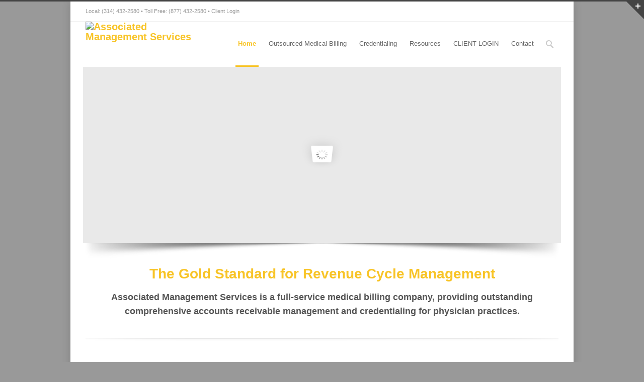

--- FILE ---
content_type: text/html; charset=UTF-8
request_url: https://amspcs.com/
body_size: 12501
content:

<!DOCTYPE html>
<!--[if lt IE 7 ]><html class="ie ie6" lang="en"> <![endif]-->
<!--[if IE 7 ]><html class="ie ie7" lang="en"> <![endif]-->
<!--[if IE 8 ]><html class="ie ie8" lang="en"> <![endif]-->
<!--[if (gte IE 9)|!(IE)]><!--><html lang="en-US"> <!--<![endif]-->
<head>

<!-- Basic Page Needs 
========================================================= -->
<meta charset="UTF-8">
<title>Associated Management Services </title>

<!--[if lt IE 9]>
	<script src="https://html5shim.googlecode.com/svn/trunk/html5.js"></script>
<![endif]-->


<!-- Mobile Specific Metas & Favicons
========================================================= -->
<meta name="viewport" content="width=device-width, initial-scale=1.0, maximum-scale=1.0">
<link rel="shortcut icon" href="https://amsmedicalbilling.com/wp-content/uploads/2014/11/favicon.png">





<!-- WordPress Stuff
========================================================= -->
<link rel="pingback" href="https://amspcs.com/xmlrpc.php" />

<meta name='robots' content='max-image-preview:large' />
<link rel="alternate" type="application/rss+xml" title="Associated Management Services &raquo; Feed" href="https://amspcs.com/feed/" />
<link rel="alternate" type="application/rss+xml" title="Associated Management Services &raquo; Comments Feed" href="https://amspcs.com/comments/feed/" />
<script type="text/javascript">
window._wpemojiSettings = {"baseUrl":"https:\/\/s.w.org\/images\/core\/emoji\/14.0.0\/72x72\/","ext":".png","svgUrl":"https:\/\/s.w.org\/images\/core\/emoji\/14.0.0\/svg\/","svgExt":".svg","source":{"concatemoji":"https:\/\/amspcs.com\/wp-includes\/js\/wp-emoji-release.min.js?ver=6.2.8"}};
/*! This file is auto-generated */
!function(e,a,t){var n,r,o,i=a.createElement("canvas"),p=i.getContext&&i.getContext("2d");function s(e,t){p.clearRect(0,0,i.width,i.height),p.fillText(e,0,0);e=i.toDataURL();return p.clearRect(0,0,i.width,i.height),p.fillText(t,0,0),e===i.toDataURL()}function c(e){var t=a.createElement("script");t.src=e,t.defer=t.type="text/javascript",a.getElementsByTagName("head")[0].appendChild(t)}for(o=Array("flag","emoji"),t.supports={everything:!0,everythingExceptFlag:!0},r=0;r<o.length;r++)t.supports[o[r]]=function(e){if(p&&p.fillText)switch(p.textBaseline="top",p.font="600 32px Arial",e){case"flag":return s("\ud83c\udff3\ufe0f\u200d\u26a7\ufe0f","\ud83c\udff3\ufe0f\u200b\u26a7\ufe0f")?!1:!s("\ud83c\uddfa\ud83c\uddf3","\ud83c\uddfa\u200b\ud83c\uddf3")&&!s("\ud83c\udff4\udb40\udc67\udb40\udc62\udb40\udc65\udb40\udc6e\udb40\udc67\udb40\udc7f","\ud83c\udff4\u200b\udb40\udc67\u200b\udb40\udc62\u200b\udb40\udc65\u200b\udb40\udc6e\u200b\udb40\udc67\u200b\udb40\udc7f");case"emoji":return!s("\ud83e\udef1\ud83c\udffb\u200d\ud83e\udef2\ud83c\udfff","\ud83e\udef1\ud83c\udffb\u200b\ud83e\udef2\ud83c\udfff")}return!1}(o[r]),t.supports.everything=t.supports.everything&&t.supports[o[r]],"flag"!==o[r]&&(t.supports.everythingExceptFlag=t.supports.everythingExceptFlag&&t.supports[o[r]]);t.supports.everythingExceptFlag=t.supports.everythingExceptFlag&&!t.supports.flag,t.DOMReady=!1,t.readyCallback=function(){t.DOMReady=!0},t.supports.everything||(n=function(){t.readyCallback()},a.addEventListener?(a.addEventListener("DOMContentLoaded",n,!1),e.addEventListener("load",n,!1)):(e.attachEvent("onload",n),a.attachEvent("onreadystatechange",function(){"complete"===a.readyState&&t.readyCallback()})),(e=t.source||{}).concatemoji?c(e.concatemoji):e.wpemoji&&e.twemoji&&(c(e.twemoji),c(e.wpemoji)))}(window,document,window._wpemojiSettings);
</script>
<style type="text/css">
img.wp-smiley,
img.emoji {
	display: inline !important;
	border: none !important;
	box-shadow: none !important;
	height: 1em !important;
	width: 1em !important;
	margin: 0 0.07em !important;
	vertical-align: -0.1em !important;
	background: none !important;
	padding: 0 !important;
}
</style>
	<link rel='stylesheet' id='headers-css' href='https://amspcs.com/wp-content/themes/inovado/framework/css/headers.css?ver=1' type='text/css' media='all' />
<link rel='stylesheet' id='shortcodes-css' href='https://amspcs.com/wp-content/themes/inovado/framework/css/shortcodes.css?ver=1' type='text/css' media='all' />
<link rel='stylesheet' id='flexslider-css' href='https://amspcs.com/wp-content/themes/inovado/framework/css/flexslider.css?ver=1' type='text/css' media='all' />
<link rel='stylesheet' id='prettyPhoto-css' href='https://amspcs.com/wp-content/themes/inovado/framework/css/prettyPhoto.css?ver=1' type='text/css' media='all' />
<link rel='stylesheet' id='stylesheet-css' href='https://amspcs.com/wp-content/themes/inovado_child/style.css?ver=1' type='text/css' media='all' />
<link rel='stylesheet' id='retina-css' href='https://amspcs.com/wp-content/themes/inovado/framework/css/retina.css?ver=1' type='text/css' media='only screen and (-webkit-min-device-pixel-ratio: 2)' />
<link rel='stylesheet' id='responsive-css' href='https://amspcs.com/wp-content/themes/inovado/framework/css/responsive.css?ver=1' type='text/css' media='all' />
<link rel='stylesheet' id='wp-block-library-css' href='https://amspcs.com/wp-includes/css/dist/block-library/style.min.css?ver=6.2.8' type='text/css' media='all' />
<link rel='stylesheet' id='classic-theme-styles-css' href='https://amspcs.com/wp-includes/css/classic-themes.min.css?ver=6.2.8' type='text/css' media='all' />
<style id='global-styles-inline-css' type='text/css'>
body{--wp--preset--color--black: #000000;--wp--preset--color--cyan-bluish-gray: #abb8c3;--wp--preset--color--white: #ffffff;--wp--preset--color--pale-pink: #f78da7;--wp--preset--color--vivid-red: #cf2e2e;--wp--preset--color--luminous-vivid-orange: #ff6900;--wp--preset--color--luminous-vivid-amber: #fcb900;--wp--preset--color--light-green-cyan: #7bdcb5;--wp--preset--color--vivid-green-cyan: #00d084;--wp--preset--color--pale-cyan-blue: #8ed1fc;--wp--preset--color--vivid-cyan-blue: #0693e3;--wp--preset--color--vivid-purple: #9b51e0;--wp--preset--gradient--vivid-cyan-blue-to-vivid-purple: linear-gradient(135deg,rgba(6,147,227,1) 0%,rgb(155,81,224) 100%);--wp--preset--gradient--light-green-cyan-to-vivid-green-cyan: linear-gradient(135deg,rgb(122,220,180) 0%,rgb(0,208,130) 100%);--wp--preset--gradient--luminous-vivid-amber-to-luminous-vivid-orange: linear-gradient(135deg,rgba(252,185,0,1) 0%,rgba(255,105,0,1) 100%);--wp--preset--gradient--luminous-vivid-orange-to-vivid-red: linear-gradient(135deg,rgba(255,105,0,1) 0%,rgb(207,46,46) 100%);--wp--preset--gradient--very-light-gray-to-cyan-bluish-gray: linear-gradient(135deg,rgb(238,238,238) 0%,rgb(169,184,195) 100%);--wp--preset--gradient--cool-to-warm-spectrum: linear-gradient(135deg,rgb(74,234,220) 0%,rgb(151,120,209) 20%,rgb(207,42,186) 40%,rgb(238,44,130) 60%,rgb(251,105,98) 80%,rgb(254,248,76) 100%);--wp--preset--gradient--blush-light-purple: linear-gradient(135deg,rgb(255,206,236) 0%,rgb(152,150,240) 100%);--wp--preset--gradient--blush-bordeaux: linear-gradient(135deg,rgb(254,205,165) 0%,rgb(254,45,45) 50%,rgb(107,0,62) 100%);--wp--preset--gradient--luminous-dusk: linear-gradient(135deg,rgb(255,203,112) 0%,rgb(199,81,192) 50%,rgb(65,88,208) 100%);--wp--preset--gradient--pale-ocean: linear-gradient(135deg,rgb(255,245,203) 0%,rgb(182,227,212) 50%,rgb(51,167,181) 100%);--wp--preset--gradient--electric-grass: linear-gradient(135deg,rgb(202,248,128) 0%,rgb(113,206,126) 100%);--wp--preset--gradient--midnight: linear-gradient(135deg,rgb(2,3,129) 0%,rgb(40,116,252) 100%);--wp--preset--duotone--dark-grayscale: url('#wp-duotone-dark-grayscale');--wp--preset--duotone--grayscale: url('#wp-duotone-grayscale');--wp--preset--duotone--purple-yellow: url('#wp-duotone-purple-yellow');--wp--preset--duotone--blue-red: url('#wp-duotone-blue-red');--wp--preset--duotone--midnight: url('#wp-duotone-midnight');--wp--preset--duotone--magenta-yellow: url('#wp-duotone-magenta-yellow');--wp--preset--duotone--purple-green: url('#wp-duotone-purple-green');--wp--preset--duotone--blue-orange: url('#wp-duotone-blue-orange');--wp--preset--font-size--small: 13px;--wp--preset--font-size--medium: 20px;--wp--preset--font-size--large: 36px;--wp--preset--font-size--x-large: 42px;--wp--preset--spacing--20: 0.44rem;--wp--preset--spacing--30: 0.67rem;--wp--preset--spacing--40: 1rem;--wp--preset--spacing--50: 1.5rem;--wp--preset--spacing--60: 2.25rem;--wp--preset--spacing--70: 3.38rem;--wp--preset--spacing--80: 5.06rem;--wp--preset--shadow--natural: 6px 6px 9px rgba(0, 0, 0, 0.2);--wp--preset--shadow--deep: 12px 12px 50px rgba(0, 0, 0, 0.4);--wp--preset--shadow--sharp: 6px 6px 0px rgba(0, 0, 0, 0.2);--wp--preset--shadow--outlined: 6px 6px 0px -3px rgba(255, 255, 255, 1), 6px 6px rgba(0, 0, 0, 1);--wp--preset--shadow--crisp: 6px 6px 0px rgba(0, 0, 0, 1);}:where(.is-layout-flex){gap: 0.5em;}body .is-layout-flow > .alignleft{float: left;margin-inline-start: 0;margin-inline-end: 2em;}body .is-layout-flow > .alignright{float: right;margin-inline-start: 2em;margin-inline-end: 0;}body .is-layout-flow > .aligncenter{margin-left: auto !important;margin-right: auto !important;}body .is-layout-constrained > .alignleft{float: left;margin-inline-start: 0;margin-inline-end: 2em;}body .is-layout-constrained > .alignright{float: right;margin-inline-start: 2em;margin-inline-end: 0;}body .is-layout-constrained > .aligncenter{margin-left: auto !important;margin-right: auto !important;}body .is-layout-constrained > :where(:not(.alignleft):not(.alignright):not(.alignfull)){max-width: var(--wp--style--global--content-size);margin-left: auto !important;margin-right: auto !important;}body .is-layout-constrained > .alignwide{max-width: var(--wp--style--global--wide-size);}body .is-layout-flex{display: flex;}body .is-layout-flex{flex-wrap: wrap;align-items: center;}body .is-layout-flex > *{margin: 0;}:where(.wp-block-columns.is-layout-flex){gap: 2em;}.has-black-color{color: var(--wp--preset--color--black) !important;}.has-cyan-bluish-gray-color{color: var(--wp--preset--color--cyan-bluish-gray) !important;}.has-white-color{color: var(--wp--preset--color--white) !important;}.has-pale-pink-color{color: var(--wp--preset--color--pale-pink) !important;}.has-vivid-red-color{color: var(--wp--preset--color--vivid-red) !important;}.has-luminous-vivid-orange-color{color: var(--wp--preset--color--luminous-vivid-orange) !important;}.has-luminous-vivid-amber-color{color: var(--wp--preset--color--luminous-vivid-amber) !important;}.has-light-green-cyan-color{color: var(--wp--preset--color--light-green-cyan) !important;}.has-vivid-green-cyan-color{color: var(--wp--preset--color--vivid-green-cyan) !important;}.has-pale-cyan-blue-color{color: var(--wp--preset--color--pale-cyan-blue) !important;}.has-vivid-cyan-blue-color{color: var(--wp--preset--color--vivid-cyan-blue) !important;}.has-vivid-purple-color{color: var(--wp--preset--color--vivid-purple) !important;}.has-black-background-color{background-color: var(--wp--preset--color--black) !important;}.has-cyan-bluish-gray-background-color{background-color: var(--wp--preset--color--cyan-bluish-gray) !important;}.has-white-background-color{background-color: var(--wp--preset--color--white) !important;}.has-pale-pink-background-color{background-color: var(--wp--preset--color--pale-pink) !important;}.has-vivid-red-background-color{background-color: var(--wp--preset--color--vivid-red) !important;}.has-luminous-vivid-orange-background-color{background-color: var(--wp--preset--color--luminous-vivid-orange) !important;}.has-luminous-vivid-amber-background-color{background-color: var(--wp--preset--color--luminous-vivid-amber) !important;}.has-light-green-cyan-background-color{background-color: var(--wp--preset--color--light-green-cyan) !important;}.has-vivid-green-cyan-background-color{background-color: var(--wp--preset--color--vivid-green-cyan) !important;}.has-pale-cyan-blue-background-color{background-color: var(--wp--preset--color--pale-cyan-blue) !important;}.has-vivid-cyan-blue-background-color{background-color: var(--wp--preset--color--vivid-cyan-blue) !important;}.has-vivid-purple-background-color{background-color: var(--wp--preset--color--vivid-purple) !important;}.has-black-border-color{border-color: var(--wp--preset--color--black) !important;}.has-cyan-bluish-gray-border-color{border-color: var(--wp--preset--color--cyan-bluish-gray) !important;}.has-white-border-color{border-color: var(--wp--preset--color--white) !important;}.has-pale-pink-border-color{border-color: var(--wp--preset--color--pale-pink) !important;}.has-vivid-red-border-color{border-color: var(--wp--preset--color--vivid-red) !important;}.has-luminous-vivid-orange-border-color{border-color: var(--wp--preset--color--luminous-vivid-orange) !important;}.has-luminous-vivid-amber-border-color{border-color: var(--wp--preset--color--luminous-vivid-amber) !important;}.has-light-green-cyan-border-color{border-color: var(--wp--preset--color--light-green-cyan) !important;}.has-vivid-green-cyan-border-color{border-color: var(--wp--preset--color--vivid-green-cyan) !important;}.has-pale-cyan-blue-border-color{border-color: var(--wp--preset--color--pale-cyan-blue) !important;}.has-vivid-cyan-blue-border-color{border-color: var(--wp--preset--color--vivid-cyan-blue) !important;}.has-vivid-purple-border-color{border-color: var(--wp--preset--color--vivid-purple) !important;}.has-vivid-cyan-blue-to-vivid-purple-gradient-background{background: var(--wp--preset--gradient--vivid-cyan-blue-to-vivid-purple) !important;}.has-light-green-cyan-to-vivid-green-cyan-gradient-background{background: var(--wp--preset--gradient--light-green-cyan-to-vivid-green-cyan) !important;}.has-luminous-vivid-amber-to-luminous-vivid-orange-gradient-background{background: var(--wp--preset--gradient--luminous-vivid-amber-to-luminous-vivid-orange) !important;}.has-luminous-vivid-orange-to-vivid-red-gradient-background{background: var(--wp--preset--gradient--luminous-vivid-orange-to-vivid-red) !important;}.has-very-light-gray-to-cyan-bluish-gray-gradient-background{background: var(--wp--preset--gradient--very-light-gray-to-cyan-bluish-gray) !important;}.has-cool-to-warm-spectrum-gradient-background{background: var(--wp--preset--gradient--cool-to-warm-spectrum) !important;}.has-blush-light-purple-gradient-background{background: var(--wp--preset--gradient--blush-light-purple) !important;}.has-blush-bordeaux-gradient-background{background: var(--wp--preset--gradient--blush-bordeaux) !important;}.has-luminous-dusk-gradient-background{background: var(--wp--preset--gradient--luminous-dusk) !important;}.has-pale-ocean-gradient-background{background: var(--wp--preset--gradient--pale-ocean) !important;}.has-electric-grass-gradient-background{background: var(--wp--preset--gradient--electric-grass) !important;}.has-midnight-gradient-background{background: var(--wp--preset--gradient--midnight) !important;}.has-small-font-size{font-size: var(--wp--preset--font-size--small) !important;}.has-medium-font-size{font-size: var(--wp--preset--font-size--medium) !important;}.has-large-font-size{font-size: var(--wp--preset--font-size--large) !important;}.has-x-large-font-size{font-size: var(--wp--preset--font-size--x-large) !important;}
.wp-block-navigation a:where(:not(.wp-element-button)){color: inherit;}
:where(.wp-block-columns.is-layout-flex){gap: 2em;}
.wp-block-pullquote{font-size: 1.5em;line-height: 1.6;}
</style>
<link rel='stylesheet' id='contact-form-7-css' href='https://amspcs.com/wp-content/plugins/contact-form-7/includes/css/styles.css?ver=5.3.2' type='text/css' media='all' />
<link rel='stylesheet' id='wooslider-flexslider-css' href='https://amspcs.com/wp-content/plugins/flexslider/assets/css/flexslider.css?ver=1.0.1' type='text/css' media='all' />
<link rel='stylesheet' id='wooslider-common-css' href='https://amspcs.com/wp-content/plugins/flexslider/assets/css/style.css?ver=1.0.1' type='text/css' media='all' />
<link rel='stylesheet' id='rs-plugin-settings-css' href='https://amspcs.com/wp-content/plugins/revslider/rs-plugin/css/settings.css?ver=4.6.5' type='text/css' media='all' />
<style id='rs-plugin-settings-inline-css' type='text/css'>
.tp-caption a{color:#ff7302;text-shadow:none;-webkit-transition:all 0.2s ease-out;-moz-transition:all 0.2s ease-out;-o-transition:all 0.2s ease-out;-ms-transition:all 0.2s ease-out}.tp-caption a:hover{color:#ffa902}
</style>
<link rel='stylesheet' id='wp-ada-compliance-styles-css' href='https://amspcs.com/wp-content/plugins/wp-ada-compliance-check-basic/styles.css?ver=1750434781' type='text/css' media='all' />
<link rel='stylesheet' id='custom-style-css' href='https://amspcs.com/wp-content/themes/inovado/framework/css/custom_script.css?ver=6.2.8' type='text/css' media='all' />
<style id='custom-style-inline-css' type='text/css'>

        	
        	body{ font-family: arial, Arial, Helvetica, sans-serif; font-size: 13px; font-weight: normal; color: #444444; }

			h1{ font-family: arial, Arial, Helvetica, sans-serif; font-size: 28px; font-weight: bold; color: #f8c427; }
			h2{ font-family: arial, Arial, Helvetica, sans-serif; font-size: 23px; font-weight: bold; color: #f8c427; }
			h3{ font-family: arial, Arial, Helvetica, sans-serif; font-size: 18px; font-weight: bold; color: #555555; }
			h4{ font-family: arial, Arial, Helvetica, sans-serif; font-size: 16px; font-weight: bold; color: #56428a; }
			h5{ font-family: arial, Arial, Helvetica, sans-serif; font-size: 15px; font-weight: bold; color: #555555; }
			h6{ font-family: arial, Arial, Helvetica, sans-serif; font-size: 14px; font-weight: bold; color: #555555; }

			h1 a, h2 a, h3 a, h4 a, h5 a, h6 a, h1 a:visited, h2 a:visited, h3 a:visited, h4 a:visited, h5 a:visited, h6 a:visited  { font-weight: inherit; color: inherit; }

			h1 a:hover, h2 a:hover, h3 a:hover, h4 a:hover, h5 a:hover, h6 a:hover, a:hover h1, a:hover h2, a:hover h3, a:hover h4, a:hover h5, a:hover h6 { color: #666666; }

			.callus{ font-family: arial, Arial, Helvetica, sans-serif; font-size: 11px; font-weight: normal; color: #999999 !important; }

			a, a:visited{ color: #f8c427; }
			a:hover, a:focus{ color: #666666; }
			#infobar{ position: fixed; }

			#topbar{ background: #ffffff; border-bottom: 1px solid #efefef; }
			#topbar .callus { color: #999999; }
			#topbar .callus a { color: #999999; }
			#topbar .callus a:hover { color: #333333; }

			.header{ background: #ffffff; }
			.header .slogan{ font-family: arial, Arial, Helvetica, sans-serif; font-size: 13px; font-weight: normal; color: #666666; }

			/* Header V1 ------------------------------------------------------------------------ */  

			#header { height: 90px; }
			#header .logo{ margin-top: 0px; }
			#header .select-menu{ background: #ffffff }

			#header #navigation ul#nav > li { height: 90px; }
			#header #navigation ul#nav > li > a { height: 87px; line-height: 87px; }
			#header #navigation ul#nav li .sub-menu{ top: 87px; }
			#header #header-searchform{ margin-top: 29px; }
			#header #header-cart{ margin-top: 29px; }

			#header #navigation ul#nav > li > a { font-family: arial, Arial, Helvetica, sans-serif; font-size: 13px; font-weight: normal; color: #666666; }
			#header #navigation ul#nav > li > a:hover { color: #333333; border-color: #333333; }
			#header #navigation ul#nav > li.current-menu-item > a,
			#header #navigation ul#nav > li.current-menu-item > a:hover,
			#header #navigation ul#nav > li.current-page-ancestor > a,
			#header #navigation ul#nav > li.current-page-ancestor > a:hover,
			#header #navigation ul#nav > li.current-menu-ancestor > a,
			#header #navigation ul#nav > li.current-menu-ancestor > a:hover,
			#header #navigation ul#nav > li.current-menu-parent > a,
			#header #navigation ul#nav > li.current-menu-parent > a:hover,
			#header #navigation ul#nav > li.current_page_ancestor > a,
			#header #navigation ul#nav > li.current_page_ancestor > a:hover { color: #f8c427; border-color: #f8c427; }

			/* Header V2 ------------------------------------------------------------------------ */  

			#header-v2 .header-v2-container{ height: 90px; }
			#header-v2 .logo{ margin-top: 33px; }
			#header-v2 #header-searchform{ margin-top: 28px; }
			#header-v2 #header-cart{ margin-top: 28px; }
			#header-v2 .slogan{ margin-top: 33px; }
			#header-v2 #navigation .sub-menu{ top: 41px; }

			#header-v2 #navigation ul#nav > li > a { font-family: arial, Arial, Helvetica, sans-serif; font-size: 13px; font-weight: normal; color: #666666; }
			#header-v2 #navigation ul#nav > li > a:hover { color: #333333; border-color: #333333; }
			#header-v2 #navigation ul#nav > li.current-menu-item > a,
			#header-v2 #navigation ul#nav > li.current-menu-item > a:hover,
			#header-v2 #navigation ul#nav > li.current-page-ancestor > a,
			#header-v2 #navigation ul#nav > li.current-page-ancestor > a:hover,
			#header-v2 #navigation ul#nav > li.current-menu-ancestor > a,
			#header-v2 #navigation ul#nav > li.current-menu-ancestor > a:hover,
			#header-v2 #navigation ul#nav > li.current-menu-parent > a,
			#header-v2 #navigation ul#nav > li.current-menu-parent > a:hover,
			#header-v2 #navigation ul#nav > li.current_page_ancestor > a,
			#header-v2 #navigation ul#nav > li.current_page_ancestor > a:hover { color: #f8c427; border-color: #f8c427; }

			#header-v2 #navigation ul#nav > li.current-menu-item > a:after,
			#header-v2 #navigation ul#nav > li.current-page-ancestor > a:after,
			#header-v2 #navigation ul#nav > li.current-menu-ancestor > a:after,
			#header-v2 #navigation ul#nav > li.current-menu-parent > a:after,
			#header-v2 #navigation ul#nav > li.current_page_ancestor > a:after{
				border-color: #f8c427 transparent transparent transparent;
			}

			/* Header V3 ------------------------------------------------------------------------ */  

			#header-v3 { height: 90px; }
			#header-v3 .logo{ margin-top: 33px; }
			#header-v3 #navigation ul{ margin-top: 26px; }
			#header-v3 #header-searchform{ margin-top: 30px; }
			#header-v3 #header-cart{ margin-top: 30px; }
			#header-v3 #navigation .sub-menu{ top: 37px; }

			#header-v3 #navigation ul#nav > li > a { font-family: arial, Arial, Helvetica, sans-serif; font-size: 13px; font-weight: normal; color: #666666; background: #ffffff; }

			#header-v3 #navigation ul#nav > li > a:hover, 
			#header-v3 #navigation ul#nav > li.sfHover > a  { background: #333333; }

			#header-v3 #navigation ul#nav > li.current-menu-item > a,
			#header-v3 #navigation ul#nav > li.current-menu-item > a:hover,
			#header-v3 #navigation ul#nav > li.current-page-ancestor > a,
			#header-v3 #navigation ul#nav > li.current-page-ancestor > a:hover,
			#header-v3 #navigation ul#nav > li.current-menu-ancestor > a,
			#header-v3 #navigation ul#nav > li.current-menu-ancestor > a:hover,
			#header-v3 #navigation ul#nav > li.current-menu-parent > a,
			#header-v3 #navigation ul#nav > li.current-menu-parent > a:hover,
			#header-v3 #navigation ul#nav > li.current_page_ancestor > a,
			#header-v3 #navigation ul#nav > li.current_page_ancestor > a:hover { background: #f8c427; }

			/* Header V4 ------------------------------------------------------------------------ */  

			#header-v4 .header-v4-container{ height: 90px; }
			#header-v4 .logo{ margin-top: 33px; }
			#header-v4 #header-searchform{ margin-top: 28px; }
			#header-v4 #header-cart{ margin-top: 28px; }
			#header-v4 .slogan{ margin-top: 33px; }
			#header-v4 #navigation .sub-menu{ top: 41px; }

			#header-v4 #navigation{ background: #555555; }
			#header-v4 #navigation ul#nav > li > a { font-family: arial, Arial, Helvetica, sans-serif; font-size: 13px; font-weight: normal; color: #666666; }

			#header-v4 #navigation ul#nav > li > a:hover, 
			#header-v4 #navigation ul#nav > li.sfHover > a { background: #333333; }

			#header-v4 #navigation ul#nav > li.current-menu-item > a,
			#header-v4 #navigation ul#nav > li.current-menu-item > a:hover,
			#header-v4 #navigation ul#nav > li.current-page-ancestor > a,
			#header-v4 #navigation ul#nav > li.current-page-ancestor > a:hover,
			#header-v4 #navigation ul#nav > li.current-menu-ancestor > a,
			#header-v4 #navigation ul#nav > li.current-menu-ancestor > a:hover,
			#header-v4 #navigation ul#nav > li.current-menu-parent > a,
			#header-v4 #navigation ul#nav > li.current-menu-parent > a:hover,
			#header-v4 #navigation ul#nav > li.current_page_ancestor > a,
			#header-v4 #navigation ul#nav > li.current_page_ancestor > a:hover { background: #f8c427; }

			/* Header V5 ------------------------------------------------------------------------ */  

			#header-v5 .header-v5-container{ height: 107px; }
			#header-v5 .logo{ margin-top: 33px; }
			#header-v5 .slogan{ margin-top: 4px; }
			#header-v5 #navigation .sub-menu{ top: 41px; }

			#header-v5 #navigation ul#nav > li > a { font-family: arial, Arial, Helvetica, sans-serif; font-size: 13px; font-weight: normal; color: #666666; }

			#header-v5 #navigation ul#nav > li > a:hover { color: #333333; }
			        
			#header-v5 #navigation ul#nav > li.current-menu-item > a,
			#header-v5 #navigation ul#nav > li.current-menu-item > a:hover,
			#header-v5 #navigation ul#nav > li.current-page-ancestor > a,
			#header-v5 #navigation ul#nav > li.current-page-ancestor > a:hover,
			#header-v5 #navigation ul#nav > li.current-menu-ancestor > a,
			#header-v5 #navigation ul#nav > li.current-menu-ancestor > a:hover,
			#header-v5 #navigation ul#nav > li.current-menu-parent > a,
			#header-v5 #navigation ul#nav > li.current-menu-parent > a:hover,
			#header-v5 #navigation ul#nav > li.current_page_ancestor > a,
			#header-v5 #navigation ul#nav > li.current_page_ancestor > a:hover { color: #f8c427; border-color:#f8c427; }

			/* Header V6 ------------------------------------------------------------------------ */  

			#header-v6 { height: 90px; }
			#header-v6 .logo{ margin-top: 0px; }
			#header-v6 .select-menu{ background: #ffffff }

			#header-v6 #navigation ul#nav > li { height: 90px; }
			#header-v6 #navigation ul#nav > li > a { height: 87px; line-height: 87px; }
			#header-v6 #navigation .sub-menu{ top: 87px !important; }
			#header-v6 #header-searchform{ margin-top: 29px; }
			#header-v6 #header-cart{ margin-top: 29px; }

			#header-v6 #navigation ul#nav > li > a { font-family: arial, Arial, Helvetica, sans-serif; font-size: 13px; font-weight: normal; color: #666666; }
			#header-v6 #navigation ul#nav > li > a:hover { color: #333333; border-color: #333333; }
			#header-v6 #navigation ul#nav > li.current-menu-item > a,
			#header-v6 #navigation ul#nav > li.current-menu-item > a:hover,
			#header-v6 #navigation ul#nav > li.current-page-ancestor > a,
			#header-v6 #navigation ul#nav > li.current-page-ancestor > a:hover,
			#header-v6 #navigation ul#nav > li.current-menu-ancestor > a,
			#header-v6 #navigation ul#nav > li.current-menu-ancestor > a:hover,
			#header-v6 #navigation ul#nav > li.current-menu-parent > a,
			#header-v6 #navigation ul#nav > li.current-menu-parent > a:hover,
			#header-v6 #navigation ul#nav > li.current_page_ancestor > a,
			#header-v6 #navigation ul#nav > li.current_page_ancestor > a:hover { color: #f8c427; border-color: #f8c427; }

			#header-v6.header-megamenu #navigation > ul#nav > li.megamenu > ul > li{ border-color: #a5a5a5 !important; }
			#header-v6.header-megamenu #navigation .sub-menu ul li a,
			#header-v6.header-megamenu #navigation .sub-menu li a{ border-color: #a5a5a5 !important; }

			#navigation ul#nav > li.current-menu-item > a,
			#navigation ul#nav > li.current-page-ancestor > a,
			#navigation ul#nav > li.current-page-parent > a{ font-weight: 600 !important; }

			/* Sub-Menu Navigation ------------------------------------------------------------------------ */ 

			html body #navigation .sub-menu{ background: #999999 !important; border-color: #555555 !important; }
			html body #navigation .sub-menu li a,
			html body #navigation .sub-menu li .sub-menu li a,
			html body #navigation .sub-menu li .sub-menu li .sub-menu li a { font-family: arial, Arial, Helvetica, sans-serif !important; font-size: 13px !important; font-weight: normal !important; color: #dedede !important; }
			#navigation .sub-menu li{ border-color: #a5a5a5; }
			#navigation .sub-menu li a:hover,
			#navigation .sub-menu li .sub-menu li a:hover,
			#navigation .sub-menu li.current-menu-item a,
			#navigation .sub-menu li.current-menu-item a:hover,
			#navigation .sub-menu li.current_page_item a,
			#navigation .sub-menu li.current_page_item a:hover { color: #ffffff !important; }

			#navigation ul#nav > li > ul > li:last-child > a:hover{ border:none !important; }

			#title {
				background: #FFFFFF;
			    background-image: linear-gradient(bottom, #FAFAFA 0%, #FFFFFF 100%);
			    background-image: -o-linear-gradient(bottom, #FAFAFA 0%, #FFFFFF 100%);
			    background-image: -moz-linear-gradient(bottom, #FAFAFA 0%, #FFFFFF 100%);
			    background-image: -webkit-linear-gradient(bottom, #FAFAFA 0%, #FFFFFF 100%);
			    background-image: -ms-linear-gradient(bottom, #FAFAFA 0%, #FFFFFF 100%);
			    border-bottom: 1px solid #e4e4e4;
			    border-top: 1px solid #e4e4e4;
			}
			#title h1, #title .blog-h1 { font-family: arial, Arial, Helvetica, sans-serif; font-size: 18px; font-weight: normal; color: #666666; }
			#title h2, #title .blog-h2 { font-family: arial, Arial, Helvetica, sans-serif; font-size: 15px; font-weight: normal; color: #aaaaaa; }
			#title #breadcrumbs { color: #aaaaaa; }
			#title #breadcrumbs a { color: #aaaaaa; }
			#title #breadcrumbs a:hover { color: #f8c427; }

			#alt-title h1, #alt-title .blog-h1 { background:#f8c427; font-family: arial, Arial, Helvetica, sans-serif; font-size: 18px; font-weight: normal; color: #ffffff;  }
			#alt-title h2, #alt-title .blog-h2 { background:#ffffff; font-family: arial, Arial, Helvetica, sans-serif; font-size: 15px; font-weight: normal; color: #999999; }
			#alt-breadcrumbs, #no-title { background:#ffffff; border-bottom: 1px solid #e4e4e4; color: #999999; }
			#alt-title .grid{ opacity: 0.8; }
			#no-title  #breadcrumbs{ color: #999999; }
			#alt-breadcrumbs a, #no-title #breadcrumbs a { color: #999999; }
			#alt-breadcrumbs a:hover, #no-title #breadcrumbs a:hover { color: #f8c427; }

			#alt-title-2 h1, #alt-title-2 .blog-h1 { font-family: arial, Arial, Helvetica, sans-serif; font-size: 18px; font-weight: bold; color: #666666; }
			#alt-title-2 { background-color: #efef; border-top:1px solid #e4e4e4; border-bottom:1px solid #e4e4e4; }

			#alt-title-2 #breadcrumbs, #alt-title-2 #breadcrumbs a{ color: #999999; }
			#alt-title-2 #breadcrumbs a:hover{ color: #f8c427; }

			#sidebar .widget h3 { font-family: arial, Arial, Helvetica, sans-serif; font-size: 15px; font-weight: bold; color: #666666; }
  

			/* Twitter Bar ------------------------------------------------------------------------ */ 
	
			#twitterbar { font-family: arial, Arial, Helvetica, sans-serif; font-size: 13px; font-weight: normal; color: #ffffff; background: #f8c427; }
			#twitterbar .twitterpost a { color: #ffffff; }

			/* Footer ------------------------------------------------------------------------ */  
	
			#footer{ border-top: 10px solid #333333; }  
			#footer, #infobar { border-top-color: #333333; background: #444444; color:#999999; }
			#footer a, #infobar a{ color:#999999; }
			#footer a:hover, #infobar a:hover{ color:#ffffff; }
			#footer .widget h3, #infobar .widget h3 { font-family: arial, Arial, Helvetica, sans-serif; font-size: 15px; font-weight: normal !important; color: #ffffff !important; border-bottom:1px solid #555555; }
			#infobar .no-widgets{ color:#999999; }

			/* Copyright ------------------------------------------------------------------------ */  
	        
			#copyright { background: #222222; color: #777777; }
			#copyright a { color: #888888; }
			#copyright a:hover { color: #ffffff; }

			/* Forms ------------------------------------------------------------------------ */  
	    
			input[type='text'], input[type='password'], input[type='email'], textarea, select, button, input[type='submit'], input[type='reset'], input[type='button'] { font-family: arial, Arial, Helvetica, sans-serif; font-size: 13px; }
	    
			/* Accent Color ------------------------------------------------------------------------ */ 
	
			::selection { background: #f8c427 }
			::-moz-selection { background: #f8c427 }
			.highlight { color: #f8c427 }
			.post-icon { background: #f8c427 }
			.single .post-tags a:hover { background: #f8c427; border-color: #f8c427; }
			#pagination a:hover { border-color: #f8c427; background: #f8c427; }
			#filters ul li a:hover { color: #f8c427 }
			#filters ul li a.active { color: #f8c427 }
			.portfolio-item:hover .portfolio-title { background: #f8c427; border-color: #f8c427; }
			.projects-nav a:hover,
			.post-navigation a:hover { background-color: #f8c427 }
			.sidenav li a:hover, .widget_wp_nav_menu_desc li a:hover { color: #f8c427 }
			.sidenav > li.current_page_item > a, .widget_wp_nav_menu_desc > li.current_page_item > a { border-left-color: #f8c427; color: #f8c427; }
			.sidenav > li.current_page_item > a, .sidenav > li.current_page_item > a:hover, .widget_wp_nav_menu_desc > li.current_page_item > a, .widget_wp_nav_menu_desc > li.current_page_item > a:hover { background-color: #f8c427; }
			.sidenav ul.children > li.current_page_item > a{ color: #f8c427 }
			#back-to-top a:hover { background-color: #f8c427 }
			.widget_tag_cloud a:hover { background: #f8c427; border-color: #f8c427; }
			.widget_flickr #flickr_tab a:hover { background: #f8c427; border-color: #f8c427; }
			.widget_portfolio .portfolio-widget-item .portfolio-pic:hover { background: #f8c427; border-color: #f8c427; }
			#footer .widget_tag_cloud a:hover,
			#infobar .widget_tag_cloud a:hover { background: #f8c427; border-color: #f8c427; }
			#footer .widget_flickr #flickr_tab a:hover,
			#infobar .widget_flickr #flickr_tab a:hover { background: #f8c427; border-color: #f8c427; }
			#footer .widget_portfolio .portfolio-widget-item .portfolio-pic:hover,
			#infobar .widget_portfolio .portfolio-widget-item .portfolio-pic:hover { background: #f8c427; border-color: #f8c427; }
			.flex-direction-nav a:hover { background-color: #f8c427 }
			a.button.alternative-1 { background: #f8c427; border-color: #f8c427; }
			.gallery img:hover { background: #f8c427; border-color: #f8c427 !important; }
			.skillbar .skill-percentage { background: #f8c427 }
			.latest-blog .blog-item:hover h4 { color: #f8c427 }
			.tp-caption.big_colorbg{ background: #f8c427; }
			.tp-caption.medium_colorbg{ background: #f8c427; }
			.tp-caption.small_colorbg{ background: #f8c427; }
			.tp-caption.customfont_color{ color: #f8c427; }
			.tp-caption a { color: #f8c427; }
			.tp-leftarrow.default:hover,
			.tp-rightarrow.default:hover { background-color: #f8c427 !important; }
			.wooslider-direction-nav a:hover { background-color: #f8c427; }

			/* WooCommerce */

			.product .onsale{ background: #f8c427; }
			.woocommerce button, .woocommerce input[type=submit]{ color: #f8c427; }
			.products li .price{ color: #f8c427; }
			.product .price{ color: #f8c427; }
			.woocommerce-tabs .panel h2{ color: #f8c427; }
			.checkout .shop_table .total{ color: #f8c427; }
			.woocommerce .form-row input[type=submit], 
			.woocommerce .form-row button{ color: #f8c427; }

        
</style>
<script type='text/javascript' src='https://amspcs.com/wp-includes/js/jquery/jquery.min.js?ver=3.6.4' id='jquery-core-js'></script>
<script type='text/javascript' src='https://amspcs.com/wp-includes/js/jquery/jquery-migrate.min.js?ver=3.4.0' id='jquery-migrate-js'></script>
<script type='text/javascript' src='https://amspcs.com/wp-content/plugins/revslider/rs-plugin/js/jquery.themepunch.tools.min.js?ver=4.6.5' id='tp-tools-js'></script>
<script type='text/javascript' src='https://amspcs.com/wp-content/plugins/revslider/rs-plugin/js/jquery.themepunch.revolution.min.js?ver=4.6.5' id='revmin-js'></script>
<script type='text/javascript' src='https://amspcs.com/wp-content/themes/inovado/framework/js/easing.js?ver=1.3' id='easing-js'></script>
<script type='text/javascript' src='https://amspcs.com/wp-content/themes/inovado/framework/js/fitvids.js?ver=1.0' id='fitvids-js'></script>
<link rel="https://api.w.org/" href="https://amspcs.com/wp-json/" /><link rel="alternate" type="application/json" href="https://amspcs.com/wp-json/wp/v2/pages/19" /><link rel="EditURI" type="application/rsd+xml" title="RSD" href="https://amspcs.com/xmlrpc.php?rsd" />
<link rel="wlwmanifest" type="application/wlwmanifest+xml" href="https://amspcs.com/wp-includes/wlwmanifest.xml" />
<link rel="canonical" href="https://amspcs.com/" />
<link rel='shortlink' href='https://amspcs.com/' />
<link rel="alternate" type="application/json+oembed" href="https://amspcs.com/wp-json/oembed/1.0/embed?url=https%3A%2F%2Famspcs.com%2F" />
<link rel="alternate" type="text/xml+oembed" href="https://amspcs.com/wp-json/oembed/1.0/embed?url=https%3A%2F%2Famspcs.com%2F&#038;format=xml" />
		<script type="text/javascript">
			jQuery(document).ready(function() {
				// CUSTOM AJAX CONTENT LOADING FUNCTION
				var ajaxRevslider = function(obj) {
				
					// obj.type : Post Type
					// obj.id : ID of Content to Load
					// obj.aspectratio : The Aspect Ratio of the Container / Media
					// obj.selector : The Container Selector where the Content of Ajax will be injected. It is done via the Essential Grid on Return of Content
					
					var content = "";

					data = {};
					
					data.action = 'revslider_ajax_call_front';
					data.client_action = 'get_slider_html';
					data.token = '7478830037';
					data.type = obj.type;
					data.id = obj.id;
					data.aspectratio = obj.aspectratio;
					
					// SYNC AJAX REQUEST
					jQuery.ajax({
						type:"post",
						url:"https://amspcs.com/wp-admin/admin-ajax.php",
						dataType: 'json',
						data:data,
						async:false,
						success: function(ret, textStatus, XMLHttpRequest) {
							if(ret.success == true)
								content = ret.data;								
						},
						error: function(e) {
							console.log(e);
						}
					});
					
					 // FIRST RETURN THE CONTENT WHEN IT IS LOADED !!
					 return content;						 
				};
				
				// CUSTOM AJAX FUNCTION TO REMOVE THE SLIDER
				var ajaxRemoveRevslider = function(obj) {
					return jQuery(obj.selector+" .rev_slider").revkill();
				};

				// EXTEND THE AJAX CONTENT LOADING TYPES WITH TYPE AND FUNCTION
				var extendessential = setInterval(function() {
					if (jQuery.fn.tpessential != undefined) {
						clearInterval(extendessential);
						if(typeof(jQuery.fn.tpessential.defaults) !== 'undefined') {
							jQuery.fn.tpessential.defaults.ajaxTypes.push({type:"revslider",func:ajaxRevslider,killfunc:ajaxRemoveRevslider,openAnimationSpeed:0.3});   
							// type:  Name of the Post to load via Ajax into the Essential Grid Ajax Container
							// func: the Function Name which is Called once the Item with the Post Type has been clicked
							// killfunc: function to kill in case the Ajax Window going to be removed (before Remove function !
							// openAnimationSpeed: how quick the Ajax Content window should be animated (default is 0.3)
						}
					}
				},30);
			});
		</script>
			<script type="text/javascript" src="https://maps.google.com/maps/api/js?sensor=false"></script>
	
	<style>
		
					body{
			background-color: #999999;background-image: url(https://amsmedicalbilling.com/wp-content/uploads/2014/11/PurpleBG.jpg);-webkit-background-size: cover; -moz-background-size: cover; -o-background-size: cover; background-size: cover;			background-attachment: fixed;
			}
				
		 		@media only screen and (max-width: 767px) {
			#topbar .callus{ background: #efefef; }	
		}
				
				
			
			@media only screen and (min-width: 960px) {
				.stuck {
					width: 1000px;
				}
			}
				
		
		
			.title{
				display:block;
				line-height: 1 !important;
				background: none;
				margin:0 0 20px 0;
				border-bottom:1px solid #f1f1f1;
				
			}

			.title span{
				display:inline-block;
				line-height: 1 !important;
				background: none;
				margin: 0 0 -1px 0;
				padding: 0 0 10px 0;
				border-bottom:1px solid #cccccc;
			}

				
		.widget .wpcf7-form input[type="text"]  {
    box-sizing: border-box;
    width: 130px;
    max-width: 100%;
    margin: 0px 0px 0px;
}

.widget .wpcf7-form input[type="text"], input[type="password"], input[type="email"], textarea, select {
    background: none repeat scroll 0% 0% #FFF;
    padding: 2px;
    outline: medium none;
    border-radius: 2px;
    font-family: Arial,Helvetica,sans-serif;
    font-size: 13px;
    margin: 0px 0px 0px;
    max-width: 100%;
    display: block;
    width: 105px;
    color: #999;
    box-shadow: 0px 1px 2px 0px rgba(180, 180, 180, 0.2);
    border: 1px solid #D4D4D4;
}

.widget .wpcf7-form textarea {
    box-sizing: border-box;
    width: 100%;
    max-width: 100%;
    margin: 5px 0px 0px;
    width: 120px;
}		
	</style>


</head>

<body data-ocssl='1' class="home page-template page-template-page-fullwidth page-template-page-fullwidth-php page page-id-19">

		
	<div id="boxed-layout">
	
	<div class="wrapall">
	
		<div id="topbar" class="clearfix no-social">
	
		<div class="container">
		
			<div class="eight columns">
									<div class="callus">Local: (314) 432-2580 • Toll Free: (877) 432-2580 • <a href="https://medbillingpros.com/epi/index.php" target="_blank">Client Login</a></li></div>
					<div class="clear"></div>
							</div>
			
					
		</div>
	
	</div> <!-- end topbar -->
	
	<header id="header" class="header clearfix">
		
	<div class="container">
	
		<div class="four columns">
			<div class="logo">
									<a href="https://amspcs.com/"><img src="https://amsmedicalbilling.com/wp-content/uploads/2014/11/AMS_Logoweb.jpg" alt="Associated Management Services" class="logo_standard" /></a>
												</div>
		</div>
		
		<div id="navigation" class="twelve columns clearfix">

							<form action="https://amspcs.com/" id="header-searchform" method="get">
				        <input type="text" id="header-s" name="s" value="" autocomplete="off" />
				        <input type="submit" value="Search" id="header-searchsubmit" />
				</form>
						
			
			<div class="menu-primary-menu-container"><ul id="nav" class="menu"><li id="menu-item-41" class="menu-item menu-item-type-custom menu-item-object-custom current-menu-item current_page_item menu-item-home menu-item-41"><a href="https://amspcs.com/" aria-current="page">Home</a></li>
<li id="menu-item-44" class="menu-item menu-item-type-post_type menu-item-object-page menu-item-has-children menu-item-44"><a href="https://amspcs.com/outsourced-medical-billing/">Outsourced Medical Billing</a>
<ul class="sub-menu">
	<li id="menu-item-185" class="menu-item menu-item-type-post_type menu-item-object-page menu-item-185"><a href="https://amspcs.com/outsourced-medical-billing/">Outsourced Medical Billing Services</a></li>
	<li id="menu-item-46" class="menu-item menu-item-type-post_type menu-item-object-page menu-item-46"><a href="https://amspcs.com/outsourced-medical-billing/outsourced-medical-coding-services/">Consulting and Coding Services</a></li>
	<li id="menu-item-47" class="menu-item menu-item-type-post_type menu-item-object-page menu-item-47"><a href="https://amspcs.com/outsourced-medical-billing/collection-old-accounts/">Revenue Cycle Management</a></li>
	<li id="menu-item-48" class="menu-item menu-item-type-post_type menu-item-object-page menu-item-48"><a href="https://amspcs.com/outsourced-medical-billing/review-fee-schedules-encounter-forms/">Review of Fee Schedules &#038; Encounter Forms</a></li>
	<li id="menu-item-49" class="menu-item menu-item-type-post_type menu-item-object-page menu-item-49"><a href="https://amspcs.com/outsourced-medical-billing/service-training/">In-Service Training</a></li>
</ul>
</li>
<li id="menu-item-350" class="menu-item menu-item-type-post_type menu-item-object-page menu-item-350"><a href="https://amspcs.com/credentialing/">Credentialing</a></li>
<li id="menu-item-51" class="menu-item menu-item-type-post_type menu-item-object-page menu-item-has-children menu-item-51"><a href="https://amspcs.com/resources-links/">Resources</a>
<ul class="sub-menu">
	<li id="menu-item-162" class="menu-item menu-item-type-post_type menu-item-object-page menu-item-162"><a href="https://amspcs.com/resources-links/">Resources &#038; Links</a></li>
	<li id="menu-item-446" class="menu-item menu-item-type-post_type menu-item-object-post menu-item-446"><a href="https://amspcs.com/security-risk-assessment/">Security Risk Assessment</a></li>
</ul>
</li>
<li id="menu-item-182" class="menu-item menu-item-type-custom menu-item-object-custom menu-item-182"><a target="_blank" rel="noopener" href="https://medbillingpros.com/epi/index.php">CLIENT LOGIN</a></li>
<li id="menu-item-53" class="menu-item menu-item-type-post_type menu-item-object-page menu-item-53"><a href="https://amspcs.com/contact-us/">Contact</a></li>
</ul></div>
		</div>

	</div>
	
</header>		
	
		
				<!-- Titlebar Type: Revolution Slider -->
		
			<div class="clear"></div>
	
						<style type='text/css'>
				#rev_slider_1_1, #rev_slider_1_1_wrapper { width:950px; height:350px;}
			
			   @media only screen and (min-width: 940px)  {
			 		  #rev_slider_1_1, #rev_slider_1_1_wrapper { width:950px; height:350px;}
			   }

			
			   @media only screen and (min-width: 780px) and (max-width: 939px) {
			 		  #rev_slider_1_1, #rev_slider_1_1_wrapper { width:770px; height:283px;}
			   }

			
			   @media only screen and (min-width: 510px) and (max-width: 779px) {
			 		  #rev_slider_1_1, #rev_slider_1_1_wrapper { width:500px; height:184px;}
			   }

			
			   @media only screen and (min-width: 0px) and (max-width: 509px) {
			 		  #rev_slider_1_1, #rev_slider_1_1_wrapper { width:310px; height:114px;}
			   }

			</style>
<div id="rev_slider_1_1_wrapper" class="rev_slider_wrapper" style="margin:0px auto;background-color:#E9E9E9;padding:0px;margin-top:0px;margin-bottom:0px;">
<!-- START REVOLUTION SLIDER 4.6.5 responsitive mode -->
	<div id="rev_slider_1_1" class="rev_slider" style="display:none;">
<ul>	<!-- SLIDE  -->
	<li data-transition="papercut" data-slotamount="7" data-masterspeed="300"  data-saveperformance="off" >
		<!-- MAIN IMAGE -->
		<img src="https://amspcs.com/wp-content/uploads/2014/11/SLIDER1a.jpg"  alt="SLIDER1a"  data-bgposition="center top" data-bgfit="cover" data-bgrepeat="no-repeat">
		<!-- LAYERS -->

		<!-- LAYER NR. 1 -->
		<div class="tp-caption sfl str" 
			 data-x="12" 
			 data-y="-16"  
			data-speed="2500" 
			data-start="900" 
			data-easing="easeOutExpo" 
			data-elementdelay="0" 
			data-endelementdelay="0" 
			 data-end="5000" 
 data-endspeed="2500" 
			data-endeasing="easeOutExpo" 

			style="z-index: 5;"><img src="https://amsmedicalbilling.com/wp-content/uploads/2014/12/SLIDER1anew.png" alt=""> 
		</div>

		<!-- LAYER NR. 2 -->
		<div class="tp-caption sfl str" 
			 data-x="0" 
			 data-y="-20"  
			data-speed="2500" 
			data-start="1300" 
			data-easing="easeOutExpo" 
			data-elementdelay="0" 
			data-endelementdelay="0" 
			 data-end="5500" 
 data-endspeed="2500" 
			data-endeasing="easeOutExpo" 

			style="z-index: 6;"><img src="https://amsmedicalbilling.com/wp-content/uploads/2014/12/SLIDER1bnew.png" alt=""> 
		</div>
	</li>
	<!-- SLIDE  -->
	<li data-transition="papercut" data-slotamount="7" data-masterspeed="300"  data-saveperformance="off" >
		<!-- MAIN IMAGE -->
		<img src="https://amspcs.com/wp-content/uploads/2014/11/SLIDER2a.jpg"  alt="SLIDER2a"  data-bgposition="center top" data-bgfit="cover" data-bgrepeat="no-repeat">
		<!-- LAYERS -->

		<!-- LAYER NR. 1 -->
		<div class="tp-caption sfl str" 
			 data-x="-1" 
			 data-y="-7"  
			data-speed="2500" 
			data-start="1100" 
			data-easing="easeOutExpo" 
			data-elementdelay="0" 
			data-endelementdelay="0" 
			 data-end="5000" 
 data-endspeed="2500" 
			data-endeasing="easeOutExpo" 

			style="z-index: 5;"><img src="https://amsmedicalbilling.com/wp-content/uploads/2014/12/SLIDER2bnew.png" alt=""> 
		</div>

		<!-- LAYER NR. 2 -->
		<div class="tp-caption sfl str" 
			 data-x="2" 
			 data-y="-10"  
			data-speed="2500" 
			data-start="900" 
			data-easing="easeOutExpo" 
			data-elementdelay="0" 
			data-endelementdelay="0" 
			 data-end="5500" 
 data-endspeed="2500" 
			data-endeasing="easeOutExpo" 

			style="z-index: 6;"><img src="https://amsmedicalbilling.com/wp-content/uploads/2014/12/SLIDER2anew.png" alt=""> 
		</div>
	</li>
	<!-- SLIDE  -->
	<li data-transition="papercut" data-slotamount="7" data-masterspeed="300"  data-saveperformance="off" >
		<!-- MAIN IMAGE -->
		<img src="https://amspcs.com/wp-content/uploads/2014/11/SLIDER3a.jpg"  alt="SLIDER3a"  data-bgposition="center top" data-bgfit="cover" data-bgrepeat="no-repeat">
		<!-- LAYERS -->

		<!-- LAYER NR. 1 -->
		<div class="tp-caption sfl str" 
			 data-x="3" 
			 data-y="-16"  
			data-speed="2500" 
			data-start="900" 
			data-easing="easeOutExpo" 
			data-elementdelay="0" 
			data-endelementdelay="0" 
			 data-end="5000" 
 data-endspeed="2500" 
			data-endeasing="easeOutExpo" 

			style="z-index: 5;"><img src="https://amsmedicalbilling.com/wp-content/uploads/2014/12/SLIDER3anew.png" alt=""> 
		</div>

		<!-- LAYER NR. 2 -->
		<div class="tp-caption sfl str" 
			 data-x="10" 
			 data-y="0"  
			data-speed="2500" 
			data-start="1100" 
			data-easing="easeOutExpo" 
			data-elementdelay="0" 
			data-endelementdelay="0" 
			 data-end="5500" 
 data-endspeed="2500" 
			data-endeasing="easeOutExpo" 

			style="z-index: 6;"><img src="https://amsmedicalbilling.com/wp-content/uploads/2014/12/SLIDER3bnew.png" alt=""> 
		</div>
	</li>
</ul>
<div class="tp-bannertimer"></div>	</div>
			

			<style scoped></style>

			<script type="text/javascript">

				/******************************************
					-	PREPARE PLACEHOLDER FOR SLIDER	-
				******************************************/
				

				var setREVStartSize = function() {
					var	tpopt = new Object();
						tpopt.startwidth = 950;
						tpopt.startheight = 350;
						tpopt.container = jQuery('#rev_slider_1_1');
						tpopt.fullScreen = "off";
						tpopt.forceFullWidth="off";

					tpopt.container.closest(".rev_slider_wrapper").css({height:tpopt.container.height()});tpopt.width=parseInt(tpopt.container.width(),0);tpopt.height=parseInt(tpopt.container.height(),0);tpopt.bw=tpopt.width/tpopt.startwidth;tpopt.bh=tpopt.height/tpopt.startheight;if(tpopt.bh>tpopt.bw)tpopt.bh=tpopt.bw;if(tpopt.bh<tpopt.bw)tpopt.bw=tpopt.bh;if(tpopt.bw<tpopt.bh)tpopt.bh=tpopt.bw;if(tpopt.bh>1){tpopt.bw=1;tpopt.bh=1}if(tpopt.bw>1){tpopt.bw=1;tpopt.bh=1}tpopt.height=Math.round(tpopt.startheight*(tpopt.width/tpopt.startwidth));if(tpopt.height>tpopt.startheight&&tpopt.autoHeight!="on")tpopt.height=tpopt.startheight;if(tpopt.fullScreen=="on"){tpopt.height=tpopt.bw*tpopt.startheight;var cow=tpopt.container.parent().width();var coh=jQuery(window).height();if(tpopt.fullScreenOffsetContainer!=undefined){try{var offcontainers=tpopt.fullScreenOffsetContainer.split(",");jQuery.each(offcontainers,function(e,t){coh=coh-jQuery(t).outerHeight(true);if(coh<tpopt.minFullScreenHeight)coh=tpopt.minFullScreenHeight})}catch(e){}}tpopt.container.parent().height(coh);tpopt.container.height(coh);tpopt.container.closest(".rev_slider_wrapper").height(coh);tpopt.container.closest(".forcefullwidth_wrapper_tp_banner").find(".tp-fullwidth-forcer").height(coh);tpopt.container.css({height:"100%"});tpopt.height=coh;}else{tpopt.container.height(tpopt.height);tpopt.container.closest(".rev_slider_wrapper").height(tpopt.height);tpopt.container.closest(".forcefullwidth_wrapper_tp_banner").find(".tp-fullwidth-forcer").height(tpopt.height);}
				};

				/* CALL PLACEHOLDER */
				setREVStartSize();


				var tpj=jQuery;
				tpj.noConflict();
				var revapi1;

				tpj(document).ready(function() {

				if(tpj('#rev_slider_1_1').revolution == undefined){
					revslider_showDoubleJqueryError('#rev_slider_1_1');
				}else{
				   revapi1 = tpj('#rev_slider_1_1').show().revolution(
					{	
												dottedOverlay:"none",
						delay:6000,
						startwidth:950,
						startheight:350,
						hideThumbs:200,

						thumbWidth:100,
						thumbHeight:50,
						thumbAmount:3,
						
												
						simplifyAll:"off",

						navigationType:"none",
						navigationArrows:"none",
						navigationStyle:"round",

						touchenabled:"off",
						onHoverStop:"off",
						nextSlideOnWindowFocus:"off",

						
												
												
						keyboardNavigation:"off",

						navigationHAlign:"center",
						navigationVAlign:"bottom",
						navigationHOffset:0,
						navigationVOffset:20,

						soloArrowLeftHalign:"left",
						soloArrowLeftValign:"center",
						soloArrowLeftHOffset:20,
						soloArrowLeftVOffset:0,

						soloArrowRightHalign:"right",
						soloArrowRightValign:"center",
						soloArrowRightHOffset:20,
						soloArrowRightVOffset:0,

						shadow:3,
						fullWidth:"off",
						fullScreen:"off",

												spinner:"spinner0",
												
						stopLoop:"off",
						stopAfterLoops:-1,
						stopAtSlide:-1,

						shuffle:"off",

						
						
						
						
						
						hideThumbsOnMobile:"off",
						hideNavDelayOnMobile:1500,
						hideBulletsOnMobile:"off",
						hideArrowsOnMobile:"off",
						hideThumbsUnderResolution:0,

												hideSliderAtLimit:0,
						hideCaptionAtLimit:0,
						hideAllCaptionAtLilmit:0,
						startWithSlide:0					});



									}
				});	/*ready*/

			</script>


			</div><!-- END REVOLUTION SLIDER -->			
					
				
		
	<!-- End: Title Bar -->


	<div id="page-wrap" class="container">
	
		<div id="content" class="sixteen columns">
						
			<article id="post-19" class="post-19 page type-page status-publish hentry">
	
				<div class="entry">
	
					<h1 style="text-align: center;"><strong>The Gold Standard for Revenue Cycle Management</strong></h1>
<h3 style="text-align: center;">Associated Management Services is a full-service medical billing company, providing outstanding comprehensive accounts receivable management and credentialing for physician practices.</h3>
<div class="hr hr3" style='margin:40px 0px 40px 0px !important;'></div>
<div class="gap" style="height: 20px;"></div>
<div class="one_half">
<h4><img decoding="async" class="alignleft wp-image-297 size-full" src="https://amspcs.com/wp-content/uploads/2014/11/DiamondsGoldBullet.png" alt="DiamondsGoldBullet" width="25" height="30" /><a title="Outsourced Medical Billing" href="https://amspcs.com/outsourced-medical-billing/">Outsourced Medical Billing</a></h4>
<p style="padding-left: 60px;">No more untimely filing denials! No more claims that linger in 120+! We process your charges, send claims to payers, file secondary insurance, bill patients, follow-up on claims, and respond to both payor and patient. <em><a title="Outsourced Medical Billing" href="https://amspcs.com/outsourced-medical-billing/">more &#8211;&gt;&gt;</a></em></p>
</div>
<div class="one_half last">
<h4><img decoding="async" class="alignleft wp-image-297 size-full" src="https://amspcs.com/wp-content/uploads/2014/11/DiamondsGoldBullet.png" alt="DiamondsGoldBullet" width="25" height="30" /><a href="http://credentialme.com" target="_blank" rel="noopener noreferrer">Credentialing</a></h4>
<p style="padding-left: 60px;">We utilize our proven strategy to expedite your enrollment application process, perform tracking and follow-up with the Payors on your behalf &#8211; all the way through to the delivery of your provider numbers. <a href="http://credentialme.com" target="_blank" rel="noopener noreferrer"><em>more &#8211;&gt;&gt;</em></a></p>
</div>
<div class="clear"></div>
<div class="one_half">
<h4><img decoding="async" class="alignleft wp-image-297 size-full" src="https://amspcs.com/wp-content/uploads/2014/11/DiamondsGoldBullet.png" alt="DiamondsGoldBullet" width="25" height="30" /></h4>
<h4><a title="A/R Management Services" href="https://amspcs.com/outsourced-medical-billing/collection-old-accounts/">Revenue Cycle Management</a></h4>
<p style="padding-left: 60px;">Revenue cycle management (RCM) is the process that manages claims processing, payment and revenue generation using technology to keep track of the claims process at every point of its life, allowing for a steady stream of revenue. <a title="A/R Management Services" href="https://amspcs.com/outsourced-medical-billing/collection-old-accounts/"><em>more &#8211;&gt;&gt;</em></a></p>
</div>
<div class="one_half last">
<h4><img decoding="async" class="alignleft wp-image-297 size-full" src="https://amspcs.com/wp-content/uploads/2014/11/DiamondsGoldBullet.png" alt="DiamondsGoldBullet" width="25" height="30" /></h4>
<h4><a title="Outsourced Medical Coding" href="https://amspcs.com/outsourced-medical-billing/outsourced-medical-coding-services/" target="_blank" rel="noopener noreferrer">Consulting &amp; Coding Services</a></h4>
<p style="padding-left: 60px;">We offer a wide range of professional consulting services for the independent Physician:  practice start-up, front desk efficiency, checks and balances, processes and procedures, documentation guidelines, and in-service training. <em><a title="Outsourced Medical Coding Services" href="https://amspcs.com/outsourced-medical-billing/outsourced-medical-coding-services/">more &#8211;&gt;&gt;</a></em></p>
</div>
<div class="clear"></div>
<p style="text-align: center;">
	
						
				</div>
	
			</article>
			
							<div id="comments">
		
		
					<p class="hidden">Comments are closed.</p>
	
				
			
		

</div>				
					</div> <!-- end content -->
	
	</div> <!-- end page-wrap -->
	
<div class="clear"></div>
	
		
	<div class="hr-border"></div>	
		
		<footer id="footer">
		<div class="container">
			<div class="clearfix">
				<div id="text-2" class="widget widget_text one-third columns"><h3>CONTACT</h3>			<div class="textwidget"><strong>ASSOCIATED MANAGEMENT SERVICES, INC.</strong><br />
11605 Studt Ave. Suite 108<br />
St. Louis, MO 63141<br />
<strong>Local:</strong> 314.432.2580<br />
<strong>Toll Free:</strong> 877.432.2580<br />
<strong>Fax:</strong> 314.432.0223<br />
<strong>Email:</strong> <a href="mailto:service@amspcs.com">service@amspcs.com</a></div>
		</div><div id="nav_menu-2" class="widget widget_nav_menu one-third columns"><h3>OUR SERVICES</h3><div class="menu-footer-services-container"><ul id="menu-footer-services" class="menu"><li id="menu-item-324" class="menu-item menu-item-type-post_type menu-item-object-page menu-item-324"><a href="https://amspcs.com/outsourced-medical-billing/">Outsourced Medical Billing</a></li>
<li id="menu-item-149" class="menu-item menu-item-type-post_type menu-item-object-page menu-item-149"><a href="https://amspcs.com/outsourced-medical-billing/outsourced-medical-coding-services/">Consulting and Coding Services</a></li>
<li id="menu-item-150" class="menu-item menu-item-type-post_type menu-item-object-page menu-item-150"><a href="https://amspcs.com/outsourced-medical-billing/collection-old-accounts/">Revenue Cycle Management</a></li>
<li id="menu-item-151" class="menu-item menu-item-type-post_type menu-item-object-page menu-item-151"><a href="https://amspcs.com/outsourced-medical-billing/review-fee-schedules-encounter-forms/">Review of Fee Schedules &#038; Encounter Forms</a></li>
<li id="menu-item-152" class="menu-item menu-item-type-post_type menu-item-object-page menu-item-152"><a href="https://amspcs.com/outsourced-medical-billing/service-training/">In-Service Training</a></li>
<li id="menu-item-349" class="menu-item menu-item-type-post_type menu-item-object-page menu-item-349"><a href="https://amspcs.com/credentialing/">Credentialing</a></li>
</ul></div></div><div id="nav_menu-3" class="widget widget_nav_menu one-third columns"><h3>SITE LINKS</h3><div class="menu-footer-links-container"><ul id="menu-footer-links" class="menu"><li id="menu-item-157" class="menu-item menu-item-type-post_type menu-item-object-page menu-item-home current-menu-item page_item page-item-19 current_page_item menu-item-157"><a href="https://amspcs.com/" aria-current="page">Home</a></li>
<li id="menu-item-447" class="menu-item menu-item-type-post_type menu-item-object-post menu-item-447"><a href="https://amspcs.com/security-risk-assessment/">News</a></li>
<li id="menu-item-159" class="menu-item menu-item-type-post_type menu-item-object-page menu-item-159"><a href="https://amspcs.com/resources-links/">Resources &#038; Links</a></li>
<li id="menu-item-161" class="menu-item menu-item-type-post_type menu-item-object-page menu-item-161"><a href="https://amspcs.com/contact-us/">Contact Us</a></li>
<li id="menu-item-155" class="menu-item menu-item-type-custom menu-item-object-custom menu-item-155"><a target="_blank" rel="noopener" href="https://medbillingpros.com/epi/index.php">Client Login</a></li>
</ul></div></div><div id="text-3" class="widget widget_text one-third columns">			<div class="textwidget"><div align="right"><p>&nbsp;</p><a title="Home" href="https://amsmedicalbilling.com/"><img class="alignnright wp-image-259" src="https://amsmedicalbilling.com/wp-content/uploads/2014/11/AMS_Logo_rev-300x119.png" alt="AMS_Logo_rev" width="189" height="75" /></a></div></div>
		</div>		
			</div>
		</div>
	</footer>
			
	<div id="copyright" class="clearfix">
		<div class="container">
			
			<div class="copyright-text eight columns">
									<span style="font-size: 10px;">© Copyright 2015, Associated Management Services, Inc.; All Rights Reserved.<br />Website by <a href="http://www.bluesarthouse.com" target="_blank">Blue's ArtHouse Graphics & Web Design</a></span>							</div>
			
						<div class="eight columns">
				<div class="social-icons clearfix">
					<ul>
																																																																																																																																											<li class="social-rss"><a href="https://amspcs.com/feed/" target="_blank" title="RSS">RSS</a></li>
											</ul>
				</div>
			</div>
						
		</div>
	</div><!-- end copyright -->
		
	<div class="clear"></div>

	</div><!-- end wrapall -->
		
		</div> <!-- end boxed -->
	
	<div id="back-to-top"><a href="#">Back to Top</a></div>
	
		<div id="infobar" class="clearfix">
		<div class="container clearfix">
			<div class="no-widgets">Enter your Infotext or Widgets here...</div>	
		</div>
		<a href="#" class="close-infobar"></a>
	</div>
		
		
	<a href="https://www.wpadacompliance.com" class="screen-reader-text" title="Click this link to learn more about the WP ADA Compliance plugin.">The owner of this website has made a commitment to accessibility and inclusion, please report any problems that you encounter using the contact form on this website. This site uses the WP ADA Compliance Check plugin to enhance accessibility.</a><script type='text/javascript' src='https://amspcs.com/wp-includes/js/comment-reply.min.js?ver=6.2.8' id='comment-reply-js'></script>
<script type='text/javascript' id='contact-form-7-js-extra'>
/* <![CDATA[ */
var wpcf7 = {"apiSettings":{"root":"https:\/\/amspcs.com\/wp-json\/contact-form-7\/v1","namespace":"contact-form-7\/v1"}};
/* ]]> */
</script>
<script type='text/javascript' src='https://amspcs.com/wp-content/plugins/contact-form-7/includes/js/scripts.js?ver=5.3.2' id='contact-form-7-js'></script>
<script type='text/javascript' src='https://amspcs.com/wp-content/plugins/flexslider/assets/js/jquery.mousewheel.min.js?ver=2.1.0-20121206' id='wooslider-mousewheel-js'></script>
<script type='text/javascript' src='https://amspcs.com/wp-content/plugins/flexslider/assets/js/jquery.flexslider.min.js?ver=2.1.0-20121206' id='wooslider-flexslider-js'></script>
<script type='text/javascript' src='https://amspcs.com/wp-content/themes/inovado/framework/js/shortcodes.js?ver=1.0' id='shortcodes-js'></script>
<script type='text/javascript' src='https://amspcs.com/wp-content/themes/inovado/framework/js/bootstrap.js?ver=1.0' id='bootstrap-js'></script>
<script type='text/javascript' src='https://amspcs.com/wp-content/themes/inovado/framework/js/superfish.js?ver=1.4' id='superfish-js'></script>
<script type='text/javascript' src='https://amspcs.com/wp-content/themes/inovado/framework/js/mobilemenu.js?ver=1.0' id='mobilemenu-js'></script>
<script type='text/javascript' src='https://amspcs.com/wp-content/themes/inovado/framework/js/waypoints.js?ver=2.0.2' id='waypoints-js'></script>
<script type='text/javascript' src='https://amspcs.com/wp-content/themes/inovado/framework/js/waypoints-sticky.js?ver=1.4' id='waypoints-sticky-js'></script>
<script type='text/javascript' src='https://amspcs.com/wp-content/themes/inovado/framework/js/functions.js?ver=1.0' id='functions-js'></script>
<script type='text/javascript' src='https://amspcs.com/wp-content/themes/inovado/framework/js/prettyPhoto.js?ver=3.1' id='prettyPhoto-js'></script>
<script type='text/javascript' src='https://amspcs.com/wp-content/themes/inovado/framework/js/twitter/jquery.tweet.js?ver=1.0' id='twitter-js'></script>

<script type="text/javascript">

jQuery(document).ready(function($){
    
	    /* ------------------------------------------------------------------------ */
		/* Add PrettyPhoto */
		/* ------------------------------------------------------------------------ */
		
		var lightboxArgs = {			
						animation_speed: 'fast',
						overlay_gallery: true,
			autoplay_slideshow: false,
						slideshow: 5000, /* light_rounded / dark_rounded / light_square / dark_square / facebook */
									theme: 'pp_default', 
									opacity: 0.8,
						show_title: true,
						deeplinking: false,
			allow_resize: true, 			/* Resize the photos bigger than viewport. true/false */
			counter_separator_label: '/', 	/* The separator for the gallery counter 1 "of" 2 */
			default_width: 940,
			default_height: 529
		};
		
					$('a[href$=jpg], a[href$=JPG], a[href$=jpeg], a[href$=JPEG], a[href$=png], a[href$=gif], a[href$=bmp]:has(img)').prettyPhoto(lightboxArgs);
				
		$('a[class^="prettyPhoto"], a[rel^="prettyPhoto"]').prettyPhoto(lightboxArgs);
		
			    
	    
	    	    

});
	
</script>
	
	
</body>

</html>
